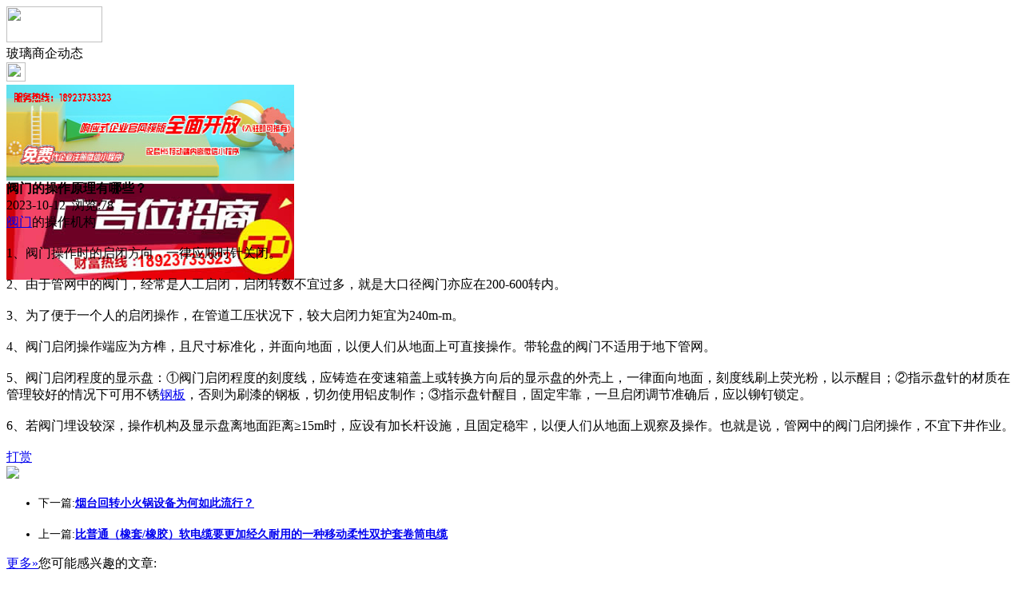

--- FILE ---
content_type: text/html;charset=UTF-8
request_url: https://m.bl89.cn/news/show-34428.html
body_size: 3953
content:
<!doctype html>
<html>
<head>
<meta charset="UTF-8"/>
<title>阀门的操作原理有哪些？_玻璃幕墙资讯_玻璃头条</title>
<meta name="keywords" content="阀门的操作原理有哪些？,壁纸,墙纸,玻璃商企动态"/>
<meta name="description" content="阀门的操作机构1、阀门操作时的启闭方向，一律应顺时针关闭。2、由于管网中的阀门，经常是人工启闭，启闭转数不宜过多，就是大口径阀门亦应在200-600转内。3、为了便于一个人的启闭操作，在管道工压状况下，较大启闭力矩宜为240m-m。4、阀门启闭操作端应为方榫，且尺寸标准化，并面向地面，以便人们从地面上可直接操作。带轮盘的阀门不适用于地下管网。5、阀门启闭程度的显示盘：①阀门启闭程度的刻度"/>
<meta name="viewport" content="initial-scale=1.0,maximum-scale=1.0,minimum-scale=1.0,user-scalable=0,width=device-width"/>
<meta http-equiv="Cache-Control" content="no-siteapp"/>
<meta name="generator" content="BoYi"/>
<meta name="format-detection" content="telephone=no"/>
<meta name="apple-mobile-web-app-capable" content="yes"/>
<meta name="apple-mobile-web-app-title" content="玻璃头条"/>
<meta name="apple-mobile-web-app-status-bar-style" content="default"/>
<link rel="apple-touch-icon-precomposed" href="https://m.bl89.cn/apple-touch-icon-precomposed.png"/>
<meta name="mobile-web-app-capable" content="yes">
<link rel="icon" sizes="128x128" href="https://m.bl89.cn/apple-touch-icon-precomposed.png">
<meta name="msapplication-TileImage" content="https://m.bl89.cn/apple-touch-icon-precomposed.png">
<meta name="msapplication-TileColor" content="#007AFF">
<link rel="shortcut icon" type="image/x-icon" href="https://bl89.cn/favicon.ico"/>
<link rel="bookmark" type="image/x-icon" href="https://bl89.cn/favicon.ico"/>
<link rel="stylesheet" type="text/css" href="https://m.bl89.cn/static/lib/jquery/jquery.mobile.custom.structure.min.css"/>
<link rel="stylesheet" type="text/css" href="https://m.bl89.cn/static/style.css"/>
<script type="text/javascript" src="https://m.bl89.cn/static/lib/jquery/jquery-2.1.1.min.js"></script>
<script type="text/javascript">
$(document).bind("mobileinit", function() {
　　$.mobile.ajaxEnabled = false;
});
var Dbrowser = '',AJPath = 'https://m.bl89.cn/ajax.php',DTPath = 'https://bl89.cn/',DTMob = 'https://m.bl89.cn/';
if(!('ontouchend' in document) && window.location.href.indexOf('device.php') == -1) window.location='https://m.bl89.cn/api/device.php?uri=https%3A%2F%2Fbl89.cn%2Fnews%2Fshow-34428.html';
</script>
<script type="text/javascript" src="https://m.bl89.cn/static/lib/jquery/jquery.mobile.custom.min.js"></script>
<script type="text/javascript" src="https://m.bl89.cn/static/js/common.js"></script>
<script type="text/javascript" src="https://m.bl89.cn/static/js/fix.js"></script>
</head>
<body>
<div data-role="page">
<div class="ui-toast"></div>
<div class="ui-mask"></div>
<div class="ui-sheet"></div>
<div id="head-bar">
<div class="head-in">
<div class="logo">
  <a href="https://m.bl89.cn/"><img src="https://m.bl89.cn/static/img/logo_m.png" width="120" height="45"/></a>
</div>
<div class="head-in-title">玻璃商企动态</div>
<div class="head-in-right">
  
<a href="javascript:Dsheet('<a href=&#34;https://m.bl89.cn/api/share.php?mid=21&itemid=34428&#34; data-transition=&#34;slideup&#34;><span>分享好友</span></a>|<a href=&#34;https://m.b262.cnnews/&#34; data-direction=&#34;reverse&#34;><span>玻璃幕墙资讯首页</span></a>|<a href=&#34;https://m.bl89.cn/channel.php&#34; data-direction=&#34;reverse&#34;><span>频道列表</span></a>|<a href=&#34;https://m.b262.cnnews/list-10.html&#34;><span>返回</span></a>', '取消');"><img src="https://m.bl89.cn/static/img/icon-action.png" width="24" height="24"/></a>
</div>
</div>
<div class="head-bar-fix"></div>
</div>
<div class="listad"><script type="text/javascript" src="https://bl89.cn/file/script/slide.js"></script><div id="slide_a35" class="slide" style="width:360px;height:120px;">
<a href="https://www.jc68.com/" target="_blank"><img src="https://bybc.cn/ad/jc68ad.jpg" width="360" height="120" alt=""/></a>
<a href="https://www.jc68.com/about/contact.html" target="_blank"><img src="https://bybc.cn/ad/ad20-2.jpg" width="360" height="120" alt=""/></a>
</div>
<script type="text/javascript">new dslide('slide_a35');</script>
</div>
<div class="main">
<div class="title"><strong>阀门的操作原理有哪些？</strong></div>
  <div class="info">2023-10-12&nbsp;&nbsp;浏览:<span id="hits">78</span></div>
<div class="content">
<a href="https://m.jc68.com/jixie/" target="_blank" rel="external">阀门</a>的操作机构<br /><br />1、阀门操作时的启闭方向，一律应顺时针关闭。<br /><br />2、由于管网中的阀门，经常是人工启闭，启闭转数不宜过多，就是大口径阀门亦应在200-600转内。<br /><br />3、为了便于一个人的启闭操作，在管道工压状况下，较大启闭力矩宜为240m-m。<br /><br />4、阀门启闭操作端应为方榫，且尺寸标准化，并面向地面，以便人们从地面上可直接操作。带轮盘的阀门不适用于地下管网。<br /><br />5、阀门启闭程度的显示盘：①阀门启闭程度的刻度线，应铸造在变速箱盖上或转换方向后的显示盘的外壳上，一律面向地面，刻度线刷上荧光粉，以示醒目；②指示盘针的材质在管理较好的情况下可用不锈<a href="https://m.jc68.com/bancai/" target="_blank" rel="external">钢板</a>，否则为刷漆的钢板，切勿使用铝皮制作；③指示盘针醒目，固定牢靠，一旦启闭调节准确后，应以铆钉锁定。<br /><br />6、若阀门埋设较深，操作机构及显示盘离地面距离&ge;15m时，应设有加长杆设施，且固定稳牢，以便人们从地面上观察及操作。也就是说，管网中的阀门启闭操作，不宜下井作业。<br /><br /></div>
<div class="award"><a href="https://m.b262.cnmember/award.php?mid=21&itemid=34428" rel="external"><div>打赏</div></a></div>
 
<div class="listad"><img src="https://bl89.cn/skin/boyi/image/xiao+gong.jpg" width="100%"/></div>
<div class="title">
          <ul class="listtxt" style="font-size:14px;line-height:180%;">
                        <li>下一篇:<a href="https://m.b262.cnnews/show-34846.html"><strong>烟台回转小火锅设备为何如此流行？</strong></a></li>
                        </ul>
                <ul class="listtxt" style="font-size:14px;line-height:180%;">
                        <li>上一篇:<a href="https://m.b262.cnnews/show-34427.html"><strong>比普通（橡套/橡胶）软电缆要更加经久耐用的一种移动柔性双护套卷筒电缆</strong></a></li>
                        </ul>
</div>
</div>
<div class="box_head"><span class="f_r px14"><a href="https://m.b262.cnnews/">更多&raquo;</a></span><span>您可能感兴趣的文章:</span></div>
<ul class="list-txt">
<li>
<a href="https://m.b262.cnnews/show-34846.html" title="烟台回转小火锅设备为何如此流行？">烟台回转小火锅设备为何如此流行？</a>　
</li></ul><ul class="list-txt">
<li>
<a href="https://m.b262.cnnews/show-34844.html" title="成都紫苹果装饰|成都珠江御景湾185㎡法式轻奢案例欣赏">成都紫苹果装饰|成都珠江御景湾185㎡法式轻奢案例欣赏</a>　
</li></ul><ul class="list-txt">
<li>
<a href="https://m.b262.cnnews/show-34842.html" title="成都装修公司百纳整装 双12年底大狂欢！定装修现金优惠18500！">成都装修公司百纳整装 双12年底大狂欢！定装修现金优惠18500！</a>　
</li></ul><ul class="list-txt">
<li>
<a href="https://m.b262.cnnews/show-34838.html" title="爬架网的应用介绍">爬架网的应用介绍</a>　
</li></ul><ul class="list-txt">
<li>
<a href="https://m.b262.cnnews/show-34837.html" title="成都紫苹果首席软装师：软装对于玄关的重要性">成都紫苹果首席软装师：软装对于玄关的重要性</a>　
</li></ul><ul class="list-txt">
<li>
<a href="https://m.b262.cnnews/show-34833.html" title="爬架网的特点">爬架网的特点</a>　
</li></ul><div class="box_head"><span class="f_r px12"><a href="">更多&raquo;</a></span><span>有关<strong> 壁纸 墙纸 </strong>的产品：</span></div>
<div class="sell">
</div>
<div class="sell">
</div>
<div class="foot-bar">
  <li style="list-style-type:none;" class="icon-home"><a href="https://m.b262.cnnews/" data-transition="none" data-ajax="false"><span>玻璃幕墙资讯</span></a></li>
  <li style="list-style-type:none;">
<div class="foot-comment">
<div class="bd-t bd-r bd-b bd-l" onclick="Go($('#comment-count').attr('href'));">发表评论
 | <a href="https://m.bl89.cn/comment/index-htm-mid-21-itemid-34428.html" class="b" id="comment-count">0评</a>
    </div>
    </div></li>
  <li style="list-style-type:none; float:right;" class="icon-my"><a href="https://m.bl89.cn/my.php" data-transition="none" data-ajax="false"><span>评论登陆</span></a></li>
</div>
<div class="foot-p">
<a href="https://m.bl89.cn/bbs">移动社区</a>
<a href="https://m.d223.cn/">吊顶之家</a>
<a href="https://m.f388.cn/">建材风水</a>
<a href="https://m.mb52.cn/">木板之家</a>
<a href="https://m.o2owhy.cn/">欧外网</a>
<a href="https://m.yl38.cn/">园林头条</a>
<a href="https://m.hb95.cn/">环保头条</a>
<a href="https://m.jh62.cn/">净化头条</a>
<a href="https://m.j989.cn/">机械头条</a>
<a href="https://m.mq66.cn/">幕墙之家</a>
<a href="https://m.f382.cn/">防盗之家</a>
  
<a href="https://m.y-8.cn/">老姚之家</a>
<a href="https://m.h-7.cn/">灯饰之家</a>
<a href="https://m.dq27.cn/">电气之家</a>
<a href="https://m.qjtt.cn/">全景头条</a>
<a href="https://m.zm755.com/">照明之家</a>
<a href="https://m.fs755.com/">防水之家</a>
<a href="https://m.fd755.com/">防盗之家</a>
<a href="https://m.qkl07.com/">区快洞察</a>
<a href="https://m.jc68.com/">建材</a>
  
<a href="https://m-baoding.jc68.com/">保定建材</a>
<a href="https://m-xingtai.jc68.com/">邢台建材</a>
<a href="https://m-handan.jc68.com/">邯郸建材</a>
<a href="https://m-tangshan.jc68.com/">唐山建材</a>
<a href="https://m-tongliao.jc68.com/">通辽建材</a>
<a href="https://m-chifeng.jc68.com/">赤峰建材</a>
<a href="https://m-wuhai.jc68.com/">乌海建材</a>
<a href="https://m-baotou.jc68.com/">包头建材</a>
<a href="https://m.jc68.com/">建材之家</a>
<a href="https://m-zhangjiakou.jc68.com/">张家口建材</a>
<a href="https://m-qinhuangdao.jc68.com/">秦皇岛建材</a>
<a href="https://m-hhht.jc68.com/">呼和浩特建材</a>
<a href="https://m-alashan.jc68.com/">阿拉善建材</a>
<a href="https://m-xilinguole.jc68.com/">锡林郭勒建材</a>
<a href="https://m-xinganmeng.jc68.com/">兴安盟建材</a>
<a href="https://m-wulanchabu.jc68.com/">乌兰察布建材</a>
<a href="https://m-bayannaoer.jc68.com/">巴彦淖尔建材</a>
<a href="https://m-hulunbeier.jc68.com/">呼伦贝尔建材</a>
<a href="https://m-eerduosi.jc68.com/">鄂尔多斯建材</a>
<a href="https://my.jc68.com/">企业之家</a>
</div>
<div style="display:none">
(c)2015-2017 Bybc.cn SYSTEM All Rights Reserved </div>
<div class="foot-bar-fix"></div>
<script async src="https://pagead2.googlesyndication.com/pagead/js/adsbygoogle.js"></script>
<script>
     (adsbygoogle = window.adsbygoogle || []).push({
          google_ad_client: "ca-pub-0682039769167954",
          enable_page_level_ads: true
     });
</script>
<script>
(function(){
var src = "https://jspassport.ssl.qhimg.com/11.0.1.js?d182b3f28525f2db83acfaaf6e696dba";
document.write('<script src="' + src + '" id="sozz"><\/script>');
})();
</script>
</body>
</html>

--- FILE ---
content_type: text/html; charset=utf-8
request_url: https://www.google.com/recaptcha/api2/aframe
body_size: 268
content:
<!DOCTYPE HTML><html><head><meta http-equiv="content-type" content="text/html; charset=UTF-8"></head><body><script nonce="D4MVdRTiWz-o9AFZzjaiXQ">/** Anti-fraud and anti-abuse applications only. See google.com/recaptcha */ try{var clients={'sodar':'https://pagead2.googlesyndication.com/pagead/sodar?'};window.addEventListener("message",function(a){try{if(a.source===window.parent){var b=JSON.parse(a.data);var c=clients[b['id']];if(c){var d=document.createElement('img');d.src=c+b['params']+'&rc='+(localStorage.getItem("rc::a")?sessionStorage.getItem("rc::b"):"");window.document.body.appendChild(d);sessionStorage.setItem("rc::e",parseInt(sessionStorage.getItem("rc::e")||0)+1);localStorage.setItem("rc::h",'1768596124722');}}}catch(b){}});window.parent.postMessage("_grecaptcha_ready", "*");}catch(b){}</script></body></html>